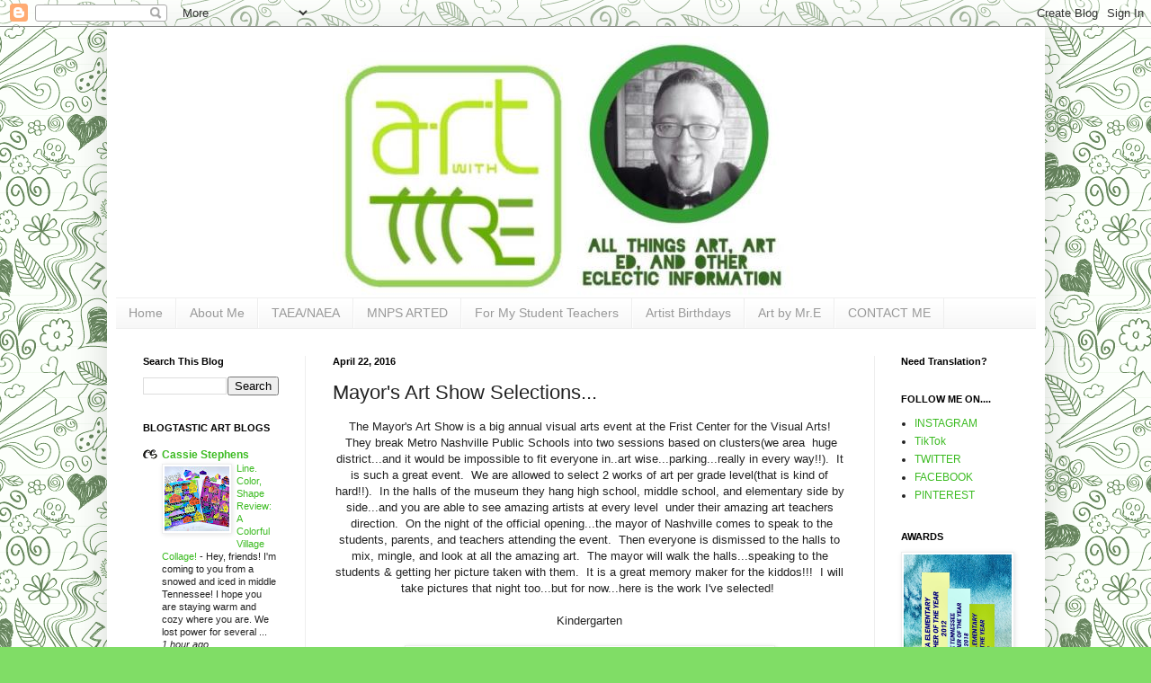

--- FILE ---
content_type: text/html; charset=UTF-8
request_url: https://www.artwithmre.com/b/stats?m=0&style=BLACK_TRANSPARENT&timeRange=ALL_TIME&token=APq4FmAmNg9Qw8tvLHLr3o154BQ-WcBpmfFrXphTb0DdUgLAdA7wSaCOLRsh0haA_8NOSzPNTN38jn-LiYaiYtV77Q2ofJ8Oqg
body_size: -26
content:
{"total":9271000,"sparklineOptions":{"backgroundColor":{"fillOpacity":0.1,"fill":"#000000"},"series":[{"areaOpacity":0.3,"color":"#202020"}]},"sparklineData":[[0,24],[1,26],[2,31],[3,34],[4,33],[5,32],[6,25],[7,29],[8,38],[9,56],[10,77],[11,77],[12,100],[13,46],[14,43],[15,36],[16,43],[17,38],[18,44],[19,35],[20,28],[21,37],[22,41],[23,40],[24,56],[25,60],[26,83],[27,50],[28,68],[29,67]],"nextTickMs":90000}